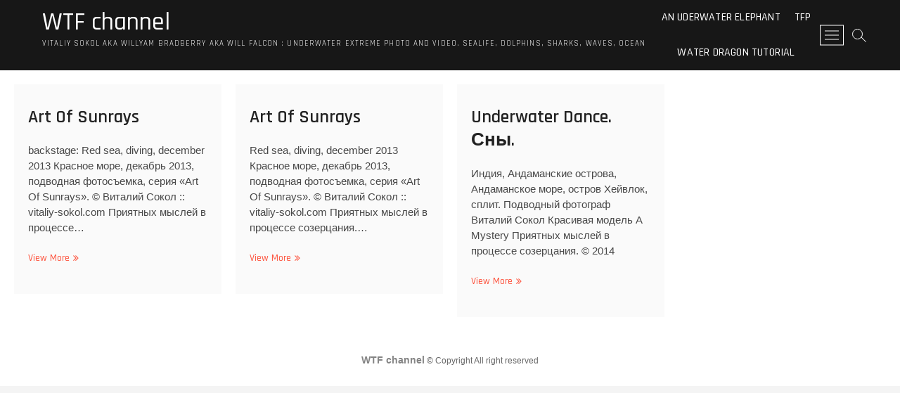

--- FILE ---
content_type: text/html; charset=UTF-8
request_url: http://vitaliy-sokol.com/tag/underwater-photography/
body_size: 9322
content:
<!DOCTYPE html>
<html lang="ru-RU">
<head>
	

<!------------>

<style>
            * {
                transition: opacity .3s;
				-webkit-transition: opacity .3s;
				-moz-transition: opacity .3s;
				-ms-transition: opacity .3s;
				-o-transition: opacity .3s;

            }
			
			#wtf_preloader {
				margin: auto; 
				left: 0; top: 0; right: 0; bottom: 0; 
				position: absolute;
				width: 4em;				
				height: 4em;
				text-align: center;
				vertical-align: middle;
				transition: opacity .3s;
				-webkit-transition: opacity .3s;
				-moz-transition: opacity .3s;
				-ms-transition: opacity .3s;
				-o-transition: opacity .3s;
				border-radius: 10px;
				padding: 5px;
			}

			#wait { 
				-webkit-animation: spin 1.2s infinite linear; 
				-moz-animation: spin 1.2s infinite linear; 
				-ms-animation: spin 1.2s infinite linear; 
				-o-animation: spin 1.2s infinite linear; 
				animation: spin 1.2s infinite linear; 
				font-size: 4em;
				color: white;
			}
	
	.wtf_social a{
    text-align:center;
    width:40px;
    height:40px;
    float:left;
    background:none;
    border:none;
    border-radius:35px;
    margin:0 10px 10px 0;
    padding:6px;
    color:#CCC;
}
.github a:hover{background:#191919;color:#fff;}
.youtube a:hover{background:#c4302b;color:#fff;}
.google-pluse a:hover{background:#DD4B39;color:#fff;}
.twitter a:hover{background:#00acee;color:#fff;}
.instagram a:hover{background:#3f729b;color:#fff;}
.facebook a:hover{background:#3b5998;color:#fff;}
.skype a:hover{background:#00aff0;color:#fff;}
.vk a:hover{background:#5d84ae;color:#fff;}
.odnoklassniki a:hover{background:#f93;color:#fff;}
.pinterest a:hover{background:#c8232c;color:#fff;}
.linkedin a:hover{background:#0e76a8;color:#fff;}
.telegram a:hover{background:#249bd7;color:#fff;}
.tumblr a:hover{background:#34526f;color:#fff;}
.windows a:hover{background:#125acd;color:#fff;}
.whatsapp a:hover{background:#50b154;color:#fff;}
.weibo a:hover{background:#d52b2b;color:#fff;}
.dropbox a:hover{background:#1087dd;color:#fff;}
	
			#stock {
                flex: 0 1 auto;
                margin: 0;
                flex-direction: row;
                justify-content:space-around;
                align-content: center;
            
                flex: 0 1 auto;
				position: absolute;
                display: flex;
                float:left;
            
                top: 0;
                right: 0;
                left: 0;
                z-index: 101;
                
            }
            #stock img {
                width: 100%;
                height: auto;
                opacity: .65;
                                
                left:0;
                right:0;
            }
            
            #stock a img:hover {
                opacity: 1;
            }
			#enter_social {
                
                margin: 0;
                flex-direction: column;
                justify-content: center;
                align-content: stretch;
                
                flex: 0 1 auto;
                text-align: right;
				vertical-align: bottom;
				position: absolute;
                display: flex;
                float:left;

				right: 0;
                left: 0;
		        top:50%;
				-ms-transform: translateY(-50%);
  				transform: translateY(-50%);

                
				z-index: 111;
				opacity: 0.75;
				transition: opacity 1.3s;
				-webkit-transition: opacity 1.3s;
				-moz-transition: opacity 1.3s;
				-ms-transition: opacity 1.3s;
				-o-transition: opacity 1.3s;
			}
	
			#trailer {
				position: relative;
				top: 0; right: 0; bottom: 0; left: 0;
				margin:0;
				padding:0;
				clear:both;
				overflow: hidden;
			}
			#trailer > video {
				top: 0;
				left: 0;
				width: 100%;
				height: 90%;
				float: left;
			}

			/* 1. No object-fit support: */
			@media (min-aspect-ratio: 16/9) {
				#trailer > video { height: 300%; top: -100%; }
			}
			@media (max-aspect-ratio: 16/9) {
				#trailer > video { width: 300%; left: -100%; }
			}
			/* 2. If supporting object-fit, overriding (1): */
			@supports (object-fit: cover) {
				#trailer > video {
					top: 0; left: 0;
					width: 100%; height: 100%;
					object-fit: cover;
				}
			}
	
</style>	
<meta charset="UTF-8" />
<link rel="profile" href="http://gmpg.org/xfn/11" />
<title>underwater photography &#8212; WTF channel</title>
<meta name='robots' content='max-image-preview:large' />
<link rel='dns-prefetch' href='//fonts.googleapis.com' />
<link rel='dns-prefetch' href='//s.w.org' />
<link rel="alternate" type="application/rss+xml" title="WTF channel &raquo; Лента" href="http://vitaliy-sokol.com/feed/" />
<link rel="alternate" type="application/rss+xml" title="WTF channel &raquo; Лента комментариев" href="http://vitaliy-sokol.com/comments/feed/" />
<link rel="alternate" type="application/rss+xml" title="WTF channel &raquo; Лента метки underwater photography" href="http://vitaliy-sokol.com/tag/underwater-photography/feed/" />
<script type="text/javascript">
window._wpemojiSettings = {"baseUrl":"https:\/\/s.w.org\/images\/core\/emoji\/13.1.0\/72x72\/","ext":".png","svgUrl":"https:\/\/s.w.org\/images\/core\/emoji\/13.1.0\/svg\/","svgExt":".svg","source":{"concatemoji":"http:\/\/vitaliy-sokol.com\/wp-includes\/js\/wp-emoji-release.min.js?ver=5.9.12"}};
/*! This file is auto-generated */
!function(e,a,t){var n,r,o,i=a.createElement("canvas"),p=i.getContext&&i.getContext("2d");function s(e,t){var a=String.fromCharCode;p.clearRect(0,0,i.width,i.height),p.fillText(a.apply(this,e),0,0);e=i.toDataURL();return p.clearRect(0,0,i.width,i.height),p.fillText(a.apply(this,t),0,0),e===i.toDataURL()}function c(e){var t=a.createElement("script");t.src=e,t.defer=t.type="text/javascript",a.getElementsByTagName("head")[0].appendChild(t)}for(o=Array("flag","emoji"),t.supports={everything:!0,everythingExceptFlag:!0},r=0;r<o.length;r++)t.supports[o[r]]=function(e){if(!p||!p.fillText)return!1;switch(p.textBaseline="top",p.font="600 32px Arial",e){case"flag":return s([127987,65039,8205,9895,65039],[127987,65039,8203,9895,65039])?!1:!s([55356,56826,55356,56819],[55356,56826,8203,55356,56819])&&!s([55356,57332,56128,56423,56128,56418,56128,56421,56128,56430,56128,56423,56128,56447],[55356,57332,8203,56128,56423,8203,56128,56418,8203,56128,56421,8203,56128,56430,8203,56128,56423,8203,56128,56447]);case"emoji":return!s([10084,65039,8205,55357,56613],[10084,65039,8203,55357,56613])}return!1}(o[r]),t.supports.everything=t.supports.everything&&t.supports[o[r]],"flag"!==o[r]&&(t.supports.everythingExceptFlag=t.supports.everythingExceptFlag&&t.supports[o[r]]);t.supports.everythingExceptFlag=t.supports.everythingExceptFlag&&!t.supports.flag,t.DOMReady=!1,t.readyCallback=function(){t.DOMReady=!0},t.supports.everything||(n=function(){t.readyCallback()},a.addEventListener?(a.addEventListener("DOMContentLoaded",n,!1),e.addEventListener("load",n,!1)):(e.attachEvent("onload",n),a.attachEvent("onreadystatechange",function(){"complete"===a.readyState&&t.readyCallback()})),(n=t.source||{}).concatemoji?c(n.concatemoji):n.wpemoji&&n.twemoji&&(c(n.twemoji),c(n.wpemoji)))}(window,document,window._wpemojiSettings);
</script>
<style type="text/css">
img.wp-smiley,
img.emoji {
	display: inline !important;
	border: none !important;
	box-shadow: none !important;
	height: 1em !important;
	width: 1em !important;
	margin: 0 0.07em !important;
	vertical-align: -0.1em !important;
	background: none !important;
	padding: 0 !important;
}
</style>
	<link rel='stylesheet' id='wp-block-library-css'  href='http://vitaliy-sokol.com/wp-includes/css/dist/block-library/style.min.css?ver=5.9.12' type='text/css' media='all' />
<style id='global-styles-inline-css' type='text/css'>
body{--wp--preset--color--black: #000000;--wp--preset--color--cyan-bluish-gray: #abb8c3;--wp--preset--color--white: #ffffff;--wp--preset--color--pale-pink: #f78da7;--wp--preset--color--vivid-red: #cf2e2e;--wp--preset--color--luminous-vivid-orange: #ff6900;--wp--preset--color--luminous-vivid-amber: #fcb900;--wp--preset--color--light-green-cyan: #7bdcb5;--wp--preset--color--vivid-green-cyan: #00d084;--wp--preset--color--pale-cyan-blue: #8ed1fc;--wp--preset--color--vivid-cyan-blue: #0693e3;--wp--preset--color--vivid-purple: #9b51e0;--wp--preset--gradient--vivid-cyan-blue-to-vivid-purple: linear-gradient(135deg,rgba(6,147,227,1) 0%,rgb(155,81,224) 100%);--wp--preset--gradient--light-green-cyan-to-vivid-green-cyan: linear-gradient(135deg,rgb(122,220,180) 0%,rgb(0,208,130) 100%);--wp--preset--gradient--luminous-vivid-amber-to-luminous-vivid-orange: linear-gradient(135deg,rgba(252,185,0,1) 0%,rgba(255,105,0,1) 100%);--wp--preset--gradient--luminous-vivid-orange-to-vivid-red: linear-gradient(135deg,rgba(255,105,0,1) 0%,rgb(207,46,46) 100%);--wp--preset--gradient--very-light-gray-to-cyan-bluish-gray: linear-gradient(135deg,rgb(238,238,238) 0%,rgb(169,184,195) 100%);--wp--preset--gradient--cool-to-warm-spectrum: linear-gradient(135deg,rgb(74,234,220) 0%,rgb(151,120,209) 20%,rgb(207,42,186) 40%,rgb(238,44,130) 60%,rgb(251,105,98) 80%,rgb(254,248,76) 100%);--wp--preset--gradient--blush-light-purple: linear-gradient(135deg,rgb(255,206,236) 0%,rgb(152,150,240) 100%);--wp--preset--gradient--blush-bordeaux: linear-gradient(135deg,rgb(254,205,165) 0%,rgb(254,45,45) 50%,rgb(107,0,62) 100%);--wp--preset--gradient--luminous-dusk: linear-gradient(135deg,rgb(255,203,112) 0%,rgb(199,81,192) 50%,rgb(65,88,208) 100%);--wp--preset--gradient--pale-ocean: linear-gradient(135deg,rgb(255,245,203) 0%,rgb(182,227,212) 50%,rgb(51,167,181) 100%);--wp--preset--gradient--electric-grass: linear-gradient(135deg,rgb(202,248,128) 0%,rgb(113,206,126) 100%);--wp--preset--gradient--midnight: linear-gradient(135deg,rgb(2,3,129) 0%,rgb(40,116,252) 100%);--wp--preset--duotone--dark-grayscale: url('#wp-duotone-dark-grayscale');--wp--preset--duotone--grayscale: url('#wp-duotone-grayscale');--wp--preset--duotone--purple-yellow: url('#wp-duotone-purple-yellow');--wp--preset--duotone--blue-red: url('#wp-duotone-blue-red');--wp--preset--duotone--midnight: url('#wp-duotone-midnight');--wp--preset--duotone--magenta-yellow: url('#wp-duotone-magenta-yellow');--wp--preset--duotone--purple-green: url('#wp-duotone-purple-green');--wp--preset--duotone--blue-orange: url('#wp-duotone-blue-orange');--wp--preset--font-size--small: 13px;--wp--preset--font-size--medium: 20px;--wp--preset--font-size--large: 36px;--wp--preset--font-size--x-large: 42px;}.has-black-color{color: var(--wp--preset--color--black) !important;}.has-cyan-bluish-gray-color{color: var(--wp--preset--color--cyan-bluish-gray) !important;}.has-white-color{color: var(--wp--preset--color--white) !important;}.has-pale-pink-color{color: var(--wp--preset--color--pale-pink) !important;}.has-vivid-red-color{color: var(--wp--preset--color--vivid-red) !important;}.has-luminous-vivid-orange-color{color: var(--wp--preset--color--luminous-vivid-orange) !important;}.has-luminous-vivid-amber-color{color: var(--wp--preset--color--luminous-vivid-amber) !important;}.has-light-green-cyan-color{color: var(--wp--preset--color--light-green-cyan) !important;}.has-vivid-green-cyan-color{color: var(--wp--preset--color--vivid-green-cyan) !important;}.has-pale-cyan-blue-color{color: var(--wp--preset--color--pale-cyan-blue) !important;}.has-vivid-cyan-blue-color{color: var(--wp--preset--color--vivid-cyan-blue) !important;}.has-vivid-purple-color{color: var(--wp--preset--color--vivid-purple) !important;}.has-black-background-color{background-color: var(--wp--preset--color--black) !important;}.has-cyan-bluish-gray-background-color{background-color: var(--wp--preset--color--cyan-bluish-gray) !important;}.has-white-background-color{background-color: var(--wp--preset--color--white) !important;}.has-pale-pink-background-color{background-color: var(--wp--preset--color--pale-pink) !important;}.has-vivid-red-background-color{background-color: var(--wp--preset--color--vivid-red) !important;}.has-luminous-vivid-orange-background-color{background-color: var(--wp--preset--color--luminous-vivid-orange) !important;}.has-luminous-vivid-amber-background-color{background-color: var(--wp--preset--color--luminous-vivid-amber) !important;}.has-light-green-cyan-background-color{background-color: var(--wp--preset--color--light-green-cyan) !important;}.has-vivid-green-cyan-background-color{background-color: var(--wp--preset--color--vivid-green-cyan) !important;}.has-pale-cyan-blue-background-color{background-color: var(--wp--preset--color--pale-cyan-blue) !important;}.has-vivid-cyan-blue-background-color{background-color: var(--wp--preset--color--vivid-cyan-blue) !important;}.has-vivid-purple-background-color{background-color: var(--wp--preset--color--vivid-purple) !important;}.has-black-border-color{border-color: var(--wp--preset--color--black) !important;}.has-cyan-bluish-gray-border-color{border-color: var(--wp--preset--color--cyan-bluish-gray) !important;}.has-white-border-color{border-color: var(--wp--preset--color--white) !important;}.has-pale-pink-border-color{border-color: var(--wp--preset--color--pale-pink) !important;}.has-vivid-red-border-color{border-color: var(--wp--preset--color--vivid-red) !important;}.has-luminous-vivid-orange-border-color{border-color: var(--wp--preset--color--luminous-vivid-orange) !important;}.has-luminous-vivid-amber-border-color{border-color: var(--wp--preset--color--luminous-vivid-amber) !important;}.has-light-green-cyan-border-color{border-color: var(--wp--preset--color--light-green-cyan) !important;}.has-vivid-green-cyan-border-color{border-color: var(--wp--preset--color--vivid-green-cyan) !important;}.has-pale-cyan-blue-border-color{border-color: var(--wp--preset--color--pale-cyan-blue) !important;}.has-vivid-cyan-blue-border-color{border-color: var(--wp--preset--color--vivid-cyan-blue) !important;}.has-vivid-purple-border-color{border-color: var(--wp--preset--color--vivid-purple) !important;}.has-vivid-cyan-blue-to-vivid-purple-gradient-background{background: var(--wp--preset--gradient--vivid-cyan-blue-to-vivid-purple) !important;}.has-light-green-cyan-to-vivid-green-cyan-gradient-background{background: var(--wp--preset--gradient--light-green-cyan-to-vivid-green-cyan) !important;}.has-luminous-vivid-amber-to-luminous-vivid-orange-gradient-background{background: var(--wp--preset--gradient--luminous-vivid-amber-to-luminous-vivid-orange) !important;}.has-luminous-vivid-orange-to-vivid-red-gradient-background{background: var(--wp--preset--gradient--luminous-vivid-orange-to-vivid-red) !important;}.has-very-light-gray-to-cyan-bluish-gray-gradient-background{background: var(--wp--preset--gradient--very-light-gray-to-cyan-bluish-gray) !important;}.has-cool-to-warm-spectrum-gradient-background{background: var(--wp--preset--gradient--cool-to-warm-spectrum) !important;}.has-blush-light-purple-gradient-background{background: var(--wp--preset--gradient--blush-light-purple) !important;}.has-blush-bordeaux-gradient-background{background: var(--wp--preset--gradient--blush-bordeaux) !important;}.has-luminous-dusk-gradient-background{background: var(--wp--preset--gradient--luminous-dusk) !important;}.has-pale-ocean-gradient-background{background: var(--wp--preset--gradient--pale-ocean) !important;}.has-electric-grass-gradient-background{background: var(--wp--preset--gradient--electric-grass) !important;}.has-midnight-gradient-background{background: var(--wp--preset--gradient--midnight) !important;}.has-small-font-size{font-size: var(--wp--preset--font-size--small) !important;}.has-medium-font-size{font-size: var(--wp--preset--font-size--medium) !important;}.has-large-font-size{font-size: var(--wp--preset--font-size--large) !important;}.has-x-large-font-size{font-size: var(--wp--preset--font-size--x-large) !important;}
</style>
<link rel='stylesheet' id='social-widget-css'  href='http://vitaliy-sokol.com/wp-content/plugins/social-media-widget/social_widget.css?ver=5.9.12' type='text/css' media='all' />
<link rel='stylesheet' id='photograph-style-css'  href='http://vitaliy-sokol.com/wp-content/themes/photograph/style.css?ver=5.9.12' type='text/css' media='all' />
<link rel='stylesheet' id='animate-css-css'  href='http://vitaliy-sokol.com/wp-content/themes/photograph/assets/wow/css/animate.min.css?ver=5.9.12' type='text/css' media='all' />
<link rel='stylesheet' id='font-awesome-css'  href='http://vitaliy-sokol.com/wp-content/themes/photograph/assets/font-awesome/css/font-awesome.min.css?ver=5.9.12' type='text/css' media='all' />
<link rel='stylesheet' id='fancybox-css-css'  href='http://vitaliy-sokol.com/wp-content/themes/photograph/assets/fancybox/css/jquery.fancybox.min.css?ver=5.9.12' type='text/css' media='all' />
<link rel='stylesheet' id='photograph-responsive-css'  href='http://vitaliy-sokol.com/wp-content/themes/photograph/css/responsive.css?ver=5.9.12' type='text/css' media='all' />
<link rel='stylesheet' id='photograph-google-fonts-css'  href='//fonts.googleapis.com/css?family=Roboto%7CRajdhani%3A300%2C400%2C400i%2C500%2C600%2C700&#038;ver=5.9.12' type='text/css' media='all' />
<script type='text/javascript' src='http://vitaliy-sokol.com/wp-includes/js/jquery/jquery.min.js?ver=3.6.0' id='jquery-core-js'></script>
<script type='text/javascript' src='http://vitaliy-sokol.com/wp-includes/js/jquery/jquery-migrate.min.js?ver=3.3.2' id='jquery-migrate-js'></script>
<!--[if lt IE 9]>
<script type='text/javascript' src='http://vitaliy-sokol.com/wp-content/themes/photograph/js/html5.js?ver=3.7.3' id='html5-js'></script>
<![endif]-->
<link rel="https://api.w.org/" href="http://vitaliy-sokol.com/wp-json/" /><link rel="alternate" type="application/json" href="http://vitaliy-sokol.com/wp-json/wp/v2/tags/637" /><link rel="EditURI" type="application/rsd+xml" title="RSD" href="http://vitaliy-sokol.com/xmlrpc.php?rsd" />
<link rel="wlwmanifest" type="application/wlwmanifest+xml" href="http://vitaliy-sokol.com/wp-includes/wlwmanifest.xml" /> 
<meta name="generator" content="WordPress 5.9.12" />
	<meta name="viewport" content="width=device-width" />
	<style type="text/css">.recentcomments a{display:inline !important;padding:0 !important;margin:0 !important;}</style>	
<!--------------->	
	<script src="detect.min.js"></script>

		<script type="text/javascript">
			var Preloader = function (element) {				
				var video =  document.getElementById(element),
					preloader = document.getElementById('wtf_preloader'),
					enter = document.getElementById('enter');

				var ua = detect.parse(navigator.userAgent);
				if ( ua.os.family === 'Android' ) {
					video.setAttribute( 'controls','controls' );
				}
				

				var api = {};

				api._removePreloader = function() {
					preloader.style.opacity = 0;
					preloader.style.display = "none";
					enter.style.opacity = 1;
				};

				api.startCheckingLoading = function() {
					video.addEventListener('click',function(){
					  video.play();
					},false);

					video.addEventListener( 'play', api._removePreloader() );			
				};

				return api;			   			   
			}
			
			window.addEventListener('load', function() {
				var preloader = Preloader('video');
				preloader.startCheckingLoading();


				
			});


		</script>
	<!------------- hack end ---------------->
	
</head>
<body class="archive tag tag-underwater-photography tag-637 ">
<div id="page" class="site">
	<!-- Masthead ============================================= -->
	<header id="masthead" class="site-header clearfix">
		<div class="header-wrap">
			<!-- Top Header============================================= -->
			<div class="top-header">

		
				<!------- video trailer end ------->
				<!-- Main Header============================================= -->
				<div id="sticky-header" class="clearfix">
					<div class="main-header clearfix">
						<div id="site-branding"><div id="site-detail"> <h2 id="site-title"> 				<a href="http://vitaliy-sokol.com/" title="WTF channel" rel="home"> WTF channel </a>
				 </h2> <!-- end .site-title --> 					<div id="site-description"> Vitaliy Sokol aka Willyam Bradberry aka Will Falcon : Underwater extreme photo and video. Sealife, dolphins, sharks, waves, ocean </div> <!-- end #site-description -->
			
		</div></div>
							<!-- Main Nav ============================================= -->
															<nav id="site-navigation" class="main-navigation clearfix" role="navigation">

								<button class="menu-toggle" aria-controls="primary-menu" aria-expanded="false">
									<span class="line-bar"></span>
							  	</button>
							  	<!-- end .menu-toggle -->
								<ul class="menu"><li class="page_item page-item-5328"><a href="http://vitaliy-sokol.com/an-uderwater-elephant/">An Uderwater Elephant</a></li><li class="page_item page-item-4320"><a href="http://vitaliy-sokol.com/tfp/">TFP</a></li><li class="page_item page-item-5603"><a href="http://vitaliy-sokol.com/dragon-made-of-water/">Water Dragon Tutorial</a></li></ul>								</nav> <!-- end #site-navigation -->
															<div class="right-toggle">
																		<button class="menu-toggle" aria-controls="primary-menu" aria-expanded="false">
										<span class="line-bar"></span>
								  	</button>
								  	<!-- end .menu-toggle -->
								  										<div id="search-toggle" class="header-search"></div>
																		<div class="show-menu-toggle">
										<span class="sn-text">Menu Button</span>
										<span class="bars"></span>
								  	</div>
								  									</div>
								<!-- end .right-toggle -->
													</div> <!-- end .main-header -->
				</div> <!-- end #sticky-header -->
			</div> <!-- end .top-header -->
							<div id="search-box" class="clearfix">
					<div class="search-x"></div>
						<form class="search-form" action="http://vitaliy-sokol.com/" method="get">
			<input type="search" name="s" class="search-field" placeholder="Search &hellip;" autocomplete="off" />
		<button type="submit" class="search-submit"><i class="fa fa-search"></i></button>
</form> <!-- end .search-form -->				</div>  <!-- end #search-box -->
							<div class="side-menu-wrap">
					<div class="side-menu">
				  		<div class="hide-menu-toggle">			
							<span class="bars"></span>
					  	</div>

								<div id="site-branding">
						<div id="site-detail">
				<div id="site-title">
					<a href="http://vitaliy-sokol.com/" title="WTF channel" rel="home"> WTF channel </a>
				</div>
				<!-- end #site-title -->
				<div id="site-description">Vitaliy Sokol aka Willyam Bradberry aka Will Falcon : Underwater extreme photo and video. Sealife, dolphins, sharks, waves, ocean</div> <!-- end #site-description -->
			</div><!-- end #site-detail -->
					</div> <!-- end #site-branding -->
	<div class="side-widget-tray"><section id="media_video-3" class="widget widget_media_video"><h3 class="widget-title">Great White Shark</h3><div style="width:100%;" class="wp-video"><!--[if lt IE 9]><script>document.createElement('video');</script><![endif]-->
<video class="wp-video-shortcode" id="video-4348-1" loop="1" preload="auto" controls="controls"><source type="video/youtube" src="https://www.youtube.com/watch?v=CIgv6HeywiU&#038;_=1" /><a href="https://www.youtube.com/watch?v=CIgv6HeywiU">https://www.youtube.com/watch?v=CIgv6HeywiU</a></video></div></section><section id="media_video-5" class="widget widget_media_video"><h3 class="widget-title">WTF 2018 reel</h3><div style="width:100%;" class="wp-video"><video class="wp-video-shortcode" id="video-4348-2" preload="metadata" controls="controls"><source type="video/youtube" src="https://youtu.be/dt5JsNoWtVE?_=2" /><a href="https://youtu.be/dt5JsNoWtVE">https://youtu.be/dt5JsNoWtVE</a></video></div></section><section id="social-widget-4" class="widget Social_Widget"><div class="socialmedia-buttons smw_left"></div></section><section id="media_video-8" class="widget widget_media_video"><h3 class="widget-title">Hawaii</h3><div style="width:100%;" class="wp-video"><video class="wp-video-shortcode" id="video-4348-3" preload="metadata" controls="controls"><source type="video/youtube" src="https://www.youtube.com/watch?v=g0w6LQc_ip0&#038;_=3" /><a href="https://www.youtube.com/watch?v=g0w6LQc_ip0">https://www.youtube.com/watch?v=g0w6LQc_ip0</a></video></div></section><section id="media_video-9" class="widget widget_media_video"><h3 class="widget-title">Underwater Horse</h3><div style="width:100%;" class="wp-video"><video class="wp-video-shortcode" id="video-4348-4" preload="metadata" controls="controls"><source type="video/youtube" src="https://www.youtube.com/watch?v=Prz2glnuK98&#038;_=4" /><a href="https://www.youtube.com/watch?v=Prz2glnuK98">https://www.youtube.com/watch?v=Prz2glnuK98</a></video></div></section><section id="media_video-10" class="widget widget_media_video"><h3 class="widget-title">Birds in Slowmotion</h3><div style="width:100%;" class="wp-video"><video class="wp-video-shortcode" id="video-4348-5" preload="metadata" controls="controls"><source type="video/youtube" src="https://www.youtube.com/watch?v=RoClUffjbnQ&#038;_=5" /><a href="https://www.youtube.com/watch?v=RoClUffjbnQ">https://www.youtube.com/watch?v=RoClUffjbnQ</a></video></div></section></div> <!-- end .side-widget-tray -->					</div><!-- end .side-menu -->
				</div><!-- end .side-menu-wrap -->
						</div><!-- end .header-wrap -->
		<div class="header-social-block"></div><!-- end .header-social-block -->		<!-- Main Slider ============================================= -->
		
				<div class="scroll-down"><span></span><span></span><span></span></div><!-- Scroll Down Button -->
	</header> <!-- end #masthead -->
	<!-- Main Page Start ============================================= -->
	<div class="site-content-contain">
		<div id="content" class="site-content">
		<div class="wrap">
	<header class="page-header">
		<h1 class="page-title">Метка: <span>underwater photography</span></h1>	</header><!-- .page-header -->
	<div id="primary" class="content-area">
		<main id="main" class="site-main">
							<div class="container post-featured-gallery post-gallery-col-4   ">
						<article id="post-4348" class="post-featured-item post-4348 post type-post status-publish format-standard hentry category-underwater-photo tag-art-nude tag-dahab tag-diving tag-red-sea tag-underwater-horse tag-underwater-photography">
		<div class="post-featured-gallery-wrap freesia-animation fadeInUp">
						<div class="entry-details">
			<header class="entry-header">
								<h2 class="entry-title"> <a href="http://vitaliy-sokol.com/2013/12/30/art-of-sunrays-2/" title="Art Of Sunrays"> Art Of Sunrays </a> </h2> <!-- end.entry-title -->
			</header><!-- end .entry-header -->
			
			<div class="entry-content">
				<p>backstage: Red sea, diving, december 2013 Красное море, декабрь 2013, подводная фотосъемка, серия «Art Of Sunrays». © Виталий Сокол :: vitaliy-sokol.com Приятных мыслей в процессе&hellip; </p>
					<a href="http://vitaliy-sokol.com/2013/12/30/art-of-sunrays-2/" class="more-link">View More<span class="screen-reader-text"> Art Of Sunrays</span></a><!-- wp-default -->
								</div> <!-- end .entry-content -->

			<div class="entry-footer">
							</div> <!-- end .entry-footer -->
		</div><!-- end .entry-details -->
	</div><!-- end .post-featured-gallery-wrap -->
							
	</article><!-- end .post -->	<article id="post-4340" class="post-featured-item post-4340 post type-post status-publish format-standard hentry category-underwater-photo tag-diving tag-horse tag-ocean tag-red-sea tag-sea tag-underwater tag-underwater-dance tag-underwater-horse tag-underwater-photography">
		<div class="post-featured-gallery-wrap freesia-animation fadeInUp">
						<div class="entry-details">
			<header class="entry-header">
								<h2 class="entry-title"> <a href="http://vitaliy-sokol.com/2013/12/26/art-of-sunrays/" title="Art Of Sunrays"> Art Of Sunrays </a> </h2> <!-- end.entry-title -->
			</header><!-- end .entry-header -->
			
			<div class="entry-content">
				<p>Red sea, diving, december 2013 Красное море, декабрь 2013, подводная фотосъемка, серия &#171;Art Of Sunrays&#187;. © Виталий Сокол :: vitaliy-sokol.com Приятных мыслей в процессе созерцания.&hellip; </p>
					<a href="http://vitaliy-sokol.com/2013/12/26/art-of-sunrays/" class="more-link">View More<span class="screen-reader-text"> Art Of Sunrays</span></a><!-- wp-default -->
								</div> <!-- end .entry-content -->

			<div class="entry-footer">
							</div> <!-- end .entry-footer -->
		</div><!-- end .entry-details -->
	</div><!-- end .post-featured-gallery-wrap -->
							
	</article><!-- end .post -->	<article id="post-4313" class="post-featured-item post-4313 post type-post status-publish format-standard hentry category-underwater-photo tag-antonina tag-art-nude tag-india tag-nu tag-ocean tag-sea tag-underwater tag-underwater-dance tag-underwater-photography tag-water tag-510 tag-220">
		<div class="post-featured-gallery-wrap freesia-animation fadeInUp">
						<div class="entry-details">
			<header class="entry-header">
								<h2 class="entry-title"> <a href="http://vitaliy-sokol.com/2013/09/28/underwater-dance-%d0%a1%d0%bd%d1%8b-38/" title="Underwater Dance. Сны."> Underwater Dance. Сны. </a> </h2> <!-- end.entry-title -->
			</header><!-- end .entry-header -->
			
			<div class="entry-content">
				<p>Индия, Андаманские острова, Андаманское море, остров Хейвлок, сплит. Подводный фотограф Виталий Сокол Красивая модель A Mystery Приятных мыслей в процессе созерцания. © 2014</p>
					<a href="http://vitaliy-sokol.com/2013/09/28/underwater-dance-%d0%a1%d0%bd%d1%8b-38/" class="more-link">View More<span class="screen-reader-text"> Underwater Dance. Сны.</span></a><!-- wp-default -->
								</div> <!-- end .entry-content -->

			<div class="entry-footer">
							</div> <!-- end .entry-footer -->
		</div><!-- end .entry-details -->
	</div><!-- end .post-featured-gallery-wrap -->
							
	</article><!-- end .post -->			</div> <!-- end .container -->
					</main><!-- end #main -->
	</div> <!-- #primary -->
</div><!-- end .wrap -->
</div><!-- end #content -->
<!-- Footer Start ============================================= -->
<footer id="colophon" class="site-footer">
	<div class="site-info"  >
		
<!-- header image --->
		<!-- header image --->

		
		<div class="wrap">
			<div class="copyright-wrap clearfix">
									<div class="copyright">
						<a title="WTF channel" target="_blank" href="http://vitaliy-sokol.com/">WTF channel</a> &copy; Copyright All right reserved 											</div>
							</div> <!-- end .copyright-wrap -->
			<div style="clear:both;"></div>
		</div> <!-- end .wrap -->
	</div> <!-- end .site-info -->
				<a class="go-to-top">
				<span class="icon-bg"></span>
					<i class="fa fa-angle-up back-to-top-text"></i>
					<i class="fa fa-angle-double-up back-to-top-icon"></i>
			</a>
		<div class="page-overlay"></div>
</footer> <!-- end #colophon -->
</div><!-- end .site-content-contain -->
</div><!-- end #page -->
<link rel='stylesheet' id='mediaelement-css'  href='http://vitaliy-sokol.com/wp-includes/js/mediaelement/mediaelementplayer-legacy.min.css?ver=4.2.16' type='text/css' media='all' />
<link rel='stylesheet' id='wp-mediaelement-css'  href='http://vitaliy-sokol.com/wp-includes/js/mediaelement/wp-mediaelement.min.css?ver=5.9.12' type='text/css' media='all' />
<script type='text/javascript' id='disqus_count-js-extra'>
/* <![CDATA[ */
var countVars = {"disqusShortname":"vitaliy-sokol"};
/* ]]> */
</script>
<script type='text/javascript' src='http://vitaliy-sokol.com/wp-content/plugins/disqus-comment-system/public/js/comment_count.js?ver=3.0.22' id='disqus_count-js'></script>
<script type='text/javascript' src='http://vitaliy-sokol.com/wp-content/themes/photograph/js/photograph-main.js?ver=5.9.12' id='photograph-main-js'></script>
<script type='text/javascript' src='http://vitaliy-sokol.com/wp-content/themes/photograph/assets/wow/js/wow.min.js?ver=5.9.12' id='wow-js'></script>
<script type='text/javascript' src='http://vitaliy-sokol.com/wp-content/themes/photograph/assets/wow/js/wow-settings.js?ver=5.9.12' id='photograph-wow-settings-js'></script>
<script type='text/javascript' src='http://vitaliy-sokol.com/wp-content/themes/photograph/assets/sticky/jquery.sticky.min.js?ver=5.9.12' id='jquery-sticky-js'></script>
<script type='text/javascript' src='http://vitaliy-sokol.com/wp-content/themes/photograph/assets/sticky/sticky-settings.js?ver=5.9.12' id='photograph-sticky-settings-js'></script>
<script type='text/javascript' src='http://vitaliy-sokol.com/wp-content/themes/photograph/js/navigation.js?ver=5.9.12' id='photograph-navigation-js'></script>
<script type='text/javascript' src='http://vitaliy-sokol.com/wp-content/themes/photograph/js/imagesloaded.pkgd.min.js?ver=5.9.12' id='imagesloaded-pkgd-js'></script>
<script type='text/javascript' src='http://vitaliy-sokol.com/wp-content/themes/photograph/js/isotope.pkgd.min.js?ver=5.9.12' id='isotope-js'></script>
<script type='text/javascript' src='http://vitaliy-sokol.com/wp-content/themes/photograph/js/isotope-setting.js?ver=5.9.12' id='photograph-isotope-setting-js'></script>
<script type='text/javascript' src='http://vitaliy-sokol.com/wp-content/themes/photograph/assets/fancybox/js/jquery.fancybox.min.js?ver=5.9.12' id='fancybox-js'></script>
<script type='text/javascript' src='http://vitaliy-sokol.com/wp-content/themes/photograph/assets/fancybox/js/fancybox-settings.js?ver=5.9.12' id='photograph-fancybox-settings-js'></script>
<script type='text/javascript' id='mediaelement-core-js-before'>
var mejsL10n = {"language":"ru","strings":{"mejs.download-file":"\u0421\u043a\u0430\u0447\u0430\u0442\u044c \u0444\u0430\u0439\u043b","mejs.install-flash":"Flash player \u043f\u043b\u0430\u0433\u0438\u043d \u0431\u044b\u043b \u043e\u0442\u043a\u043b\u044e\u0447\u0435\u043d \u0438\u043b\u0438 \u043d\u0435 \u0431\u044b\u043b \u0443\u0441\u0442\u0430\u043d\u043e\u0432\u043b\u0435\u043d \u0432 \u0432\u0430\u0448\u0435\u043c \u0431\u0440\u0430\u0443\u0437\u0435\u0440\u0435. \u041f\u043e\u0436\u0430\u043b\u0443\u0439\u0441\u0442\u0430, \u0432\u043a\u043b\u044e\u0447\u0438\u0442\u0435 \u043f\u043b\u0430\u0433\u0438\u043d Flash player \u0438\u043b\u0438 \u0441\u043a\u0430\u0447\u0430\u0439\u0442\u0435 \u043f\u043e\u0441\u043b\u0435\u0434\u043d\u044e\u044e \u0432\u0435\u0440\u0441\u0438\u044e \u0441 https:\/\/get.adobe.com\/flashplayer\/","mejs.fullscreen":"\u041d\u0430 \u0432\u0435\u0441\u044c \u044d\u043a\u0440\u0430\u043d","mejs.play":"\u0412\u043e\u0441\u043f\u0440\u043e\u0438\u0437\u0432\u0435\u0441\u0442\u0438","mejs.pause":"\u041f\u0430\u0443\u0437\u0430","mejs.time-slider":"\u0428\u043a\u0430\u043b\u0430 \u0432\u0440\u0435\u043c\u0435\u043d\u0438","mejs.time-help-text":"\u0418\u0441\u043f\u043e\u043b\u044c\u0437\u0443\u0439\u0442\u0435 \u043a\u043b\u0430\u0432\u0438\u0448\u0438 \u0432\u043b\u0435\u0432\u043e\/\u0432\u043f\u0440\u0430\u0432\u043e, \u0447\u0442\u043e\u0431\u044b \u043f\u0435\u0440\u0435\u043c\u0435\u0441\u0442\u0438\u0442\u044c\u0441\u044f \u043d\u0430 \u043e\u0434\u043d\u0443 \u0441\u0435\u043a\u0443\u043d\u0434\u0443; \u0432\u0432\u0435\u0440\u0445\/\u0432\u043d\u0438\u0437, \u0447\u0442\u043e\u0431\u044b \u043f\u0435\u0440\u0435\u043c\u0435\u0441\u0442\u0438\u0442\u044c\u0441\u044f \u043d\u0430 \u0434\u0435\u0441\u044f\u0442\u044c \u0441\u0435\u043a\u0443\u043d\u0434.","mejs.live-broadcast":"\u041f\u0440\u044f\u043c\u0430\u044f \u0442\u0440\u0430\u043d\u0441\u043b\u044f\u0446\u0438\u044f","mejs.volume-help-text":"\u0418\u0441\u043f\u043e\u043b\u044c\u0437\u0443\u0439\u0442\u0435 \u043a\u043b\u0430\u0432\u0438\u0448\u0438 \u0432\u0432\u0435\u0440\u0445\/\u0432\u043d\u0438\u0437, \u0447\u0442\u043e\u0431\u044b \u0443\u0432\u0435\u043b\u0438\u0447\u0438\u0442\u044c \u0438\u043b\u0438 \u0443\u043c\u0435\u043d\u044c\u0448\u0438\u0442\u044c \u0433\u0440\u043e\u043c\u043a\u043e\u0441\u0442\u044c.","mejs.unmute":"\u0412\u043a\u043b\u044e\u0447\u0438\u0442\u044c \u0437\u0432\u0443\u043a","mejs.mute":"\u0411\u0435\u0437 \u0437\u0432\u0443\u043a\u0430","mejs.volume-slider":"\u0420\u0435\u0433\u0443\u043b\u044f\u0442\u043e\u0440 \u0433\u0440\u043e\u043c\u043a\u043e\u0441\u0442\u0438","mejs.video-player":"\u0412\u0438\u0434\u0435\u043e\u043f\u043b\u0435\u0435\u0440","mejs.audio-player":"\u0410\u0443\u0434\u0438\u043e\u043f\u043b\u0435\u0435\u0440","mejs.captions-subtitles":"\u0421\u0443\u0431\u0442\u0438\u0442\u0440\u044b","mejs.captions-chapters":"\u0413\u043b\u0430\u0432\u044b","mejs.none":"\u041d\u0435\u0442","mejs.afrikaans":"\u0410\u0444\u0440\u0438\u043a\u0430\u043d\u0441\u043a\u0438\u0439","mejs.albanian":"\u0410\u043b\u0431\u0430\u043d\u0441\u043a\u0438\u0439","mejs.arabic":"\u0410\u0440\u0430\u0431\u0441\u043a\u0438\u0439","mejs.belarusian":"\u0411\u0435\u043b\u0430\u0440\u0443\u0441\u0441\u043a\u0438\u0439","mejs.bulgarian":"\u0411\u043e\u043b\u0433\u0430\u0440\u0441\u043a\u0438\u0439","mejs.catalan":"\u041a\u0430\u0442\u0430\u043b\u043e\u043d\u0441\u043a\u0438\u0439","mejs.chinese":"\u041a\u0438\u0442\u0430\u0439\u0441\u043a\u0438\u0439","mejs.chinese-simplified":"\u041a\u0438\u0442\u0430\u0439\u0441\u043a\u0438\u0439 (\u0443\u043f\u0440\u043e\u0449\u0435\u043d\u043d\u044b\u0439)","mejs.chinese-traditional":"\u041a\u0438\u0442\u0430\u0439\u0441\u043a\u0438\u0439 (\u0442\u0440\u0430\u0434\u0438\u0446\u0438\u043e\u043d\u043d\u044b\u0439)","mejs.croatian":"\u0425\u043e\u0440\u0432\u0430\u0442\u0441\u043a\u0438\u0439","mejs.czech":"\u0427\u0435\u0448\u0441\u043a\u0438\u0439","mejs.danish":"\u0414\u0430\u0442\u0441\u043a\u0438\u0439","mejs.dutch":"\u041d\u0438\u0434\u0435\u0440\u043b\u0430\u043d\u0434\u0441\u043a\u0438\u0439 (\u0433\u043e\u043b\u043b\u0430\u043d\u0434\u0441\u043a\u0438\u0439)","mejs.english":"\u0410\u043d\u0433\u043b\u0438\u0439\u0441\u043a\u0438\u0439","mejs.estonian":"\u042d\u0441\u0442\u043e\u043d\u0441\u043a\u0438\u0439","mejs.filipino":"\u0424\u0438\u043b\u0438\u043f\u043f\u0438\u043d\u0441\u043a\u0438\u0439","mejs.finnish":"\u0424\u0438\u043d\u0441\u043a\u0438\u0439","mejs.french":"\u0424\u0440\u0430\u043d\u0446\u0443\u0437\u0441\u043a\u0438\u0439","mejs.galician":"\u0413\u0430\u043b\u0438\u0441\u0438\u0439\u0441\u043a\u0438\u0439","mejs.german":"\u041d\u0435\u043c\u0435\u0446\u043a\u0438\u0439","mejs.greek":"\u0413\u0440\u0435\u0447\u0435\u0441\u043a\u0438\u0439","mejs.haitian-creole":"\u0413\u0430\u0438\u0442\u044f\u043d\u0441\u043a\u0438\u0439 \u043a\u0440\u0435\u043e\u043b\u044c\u0441\u043a\u0438\u0439","mejs.hebrew":"\u0418\u0432\u0440\u0438\u0442","mejs.hindi":"\u0425\u0438\u043d\u0434\u0438","mejs.hungarian":"\u0412\u0435\u043d\u0433\u0435\u0440\u0441\u043a\u0438\u0439","mejs.icelandic":"\u0418\u0441\u043b\u0430\u043d\u0434\u0441\u043a\u0438\u0439","mejs.indonesian":"\u0418\u043d\u0434\u043e\u043d\u0435\u0437\u0438\u0439\u0441\u043a\u0438\u0439","mejs.irish":"\u0418\u0440\u043b\u0430\u043d\u0434\u0441\u043a\u0438\u0439","mejs.italian":"\u0418\u0442\u0430\u043b\u044c\u044f\u043d\u0441\u043a\u0438\u0439","mejs.japanese":"\u042f\u043f\u043e\u043d\u0441\u043a\u0438\u0439","mejs.korean":"\u041a\u043e\u0440\u0435\u0439\u0441\u043a\u0438\u0439","mejs.latvian":"\u041b\u0430\u0442\u0432\u0438\u0439\u0441\u043a\u0438\u0439","mejs.lithuanian":"\u041b\u0438\u0442\u043e\u0432\u0441\u043a\u0438\u0439","mejs.macedonian":"\u041c\u0430\u043a\u0435\u0434\u043e\u043d\u0441\u043a\u0438\u0439","mejs.malay":"\u041c\u0430\u043b\u0430\u0439\u0441\u043a\u0438\u0439","mejs.maltese":"\u041c\u0430\u043b\u044c\u0442\u0438\u0439\u0441\u043a\u0438\u0439","mejs.norwegian":"\u041d\u043e\u0440\u0432\u0435\u0436\u0441\u043a\u0438\u0439","mejs.persian":"\u041f\u0435\u0440\u0441\u0438\u0434\u0441\u043a\u0438\u0439","mejs.polish":"\u041f\u043e\u043b\u044c\u0441\u043a\u0438\u0439","mejs.portuguese":"\u041f\u043e\u0440\u0442\u0443\u0433\u0430\u043b\u044c\u0441\u043a\u0438\u0439","mejs.romanian":"\u0420\u0443\u043c\u044b\u043d\u0441\u043a\u0438\u0439","mejs.russian":"\u0420\u0443\u0441\u0441\u043a\u0438\u0439","mejs.serbian":"\u0421\u0435\u0440\u0431\u0441\u043a\u0438\u0439","mejs.slovak":"\u0421\u043b\u043e\u0432\u0430\u0446\u043a\u0438\u0439","mejs.slovenian":"\u0421\u043b\u043e\u0432\u0435\u043d\u0441\u043a\u0438\u0439","mejs.spanish":"\u0418\u0441\u043f\u0430\u043d\u0441\u043a\u0438\u0439","mejs.swahili":"\u0421\u0443\u0430\u0445\u0438\u043b\u0438","mejs.swedish":"\u0428\u0432\u0435\u0434\u0441\u043a\u0438\u0439","mejs.tagalog":"\u0422\u0430\u0433\u0430\u043b\u043e\u0433","mejs.thai":"\u0422\u0430\u0439\u0441\u043a\u0438\u0439","mejs.turkish":"\u0422\u0443\u0440\u0435\u0446\u043a\u0438\u0439","mejs.ukrainian":"\u0423\u043a\u0440\u0430\u0438\u043d\u0441\u043a\u0438\u0439","mejs.vietnamese":"\u0412\u044c\u0435\u0442\u043d\u0430\u043c\u0441\u043a\u0438\u0439","mejs.welsh":"\u0412\u0430\u043b\u043b\u0438\u0439\u0441\u043a\u0438\u0439","mejs.yiddish":"\u0418\u0434\u0438\u0448"}};
</script>
<script type='text/javascript' src='http://vitaliy-sokol.com/wp-includes/js/mediaelement/mediaelement-and-player.min.js?ver=4.2.16' id='mediaelement-core-js'></script>
<script type='text/javascript' src='http://vitaliy-sokol.com/wp-includes/js/mediaelement/mediaelement-migrate.min.js?ver=5.9.12' id='mediaelement-migrate-js'></script>
<script type='text/javascript' id='mediaelement-js-extra'>
/* <![CDATA[ */
var _wpmejsSettings = {"pluginPath":"\/wp-includes\/js\/mediaelement\/","classPrefix":"mejs-","stretching":"responsive"};
/* ]]> */
</script>
<script type='text/javascript' src='http://vitaliy-sokol.com/wp-includes/js/mediaelement/wp-mediaelement.min.js?ver=5.9.12' id='wp-mediaelement-js'></script>
<script type='text/javascript' src='http://vitaliy-sokol.com/wp-includes/js/mediaelement/renderers/vimeo.min.js?ver=4.2.16' id='mediaelement-vimeo-js'></script>
</body>
</html>